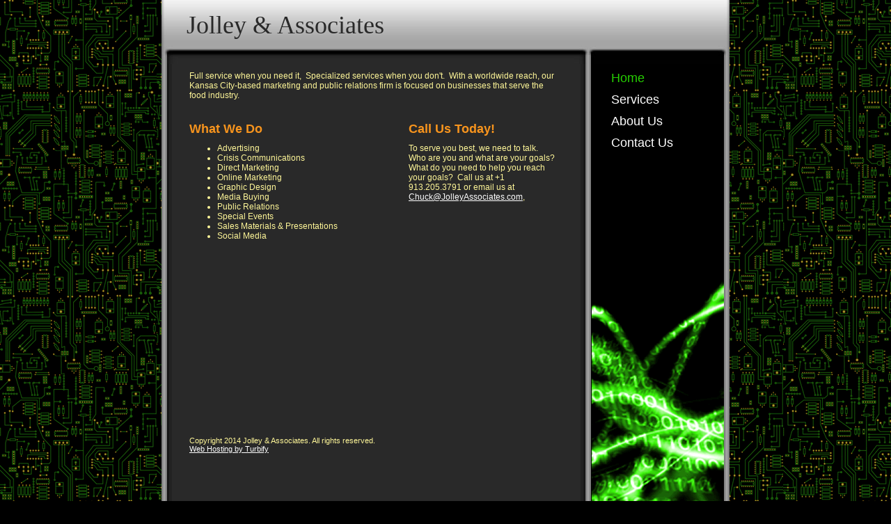

--- FILE ---
content_type: text/html
request_url: http://www.jolleyassociates.com/
body_size: 3263
content:
<!DOCTYPE html PUBLIC "-//W3C//DTD XHTML 1.0 Strict//EN" "http://www.w3.org/TR/xhtml1/DTD/xhtml1-strict.dtd">
<html xmlns="http://www.w3.org/1999/xhtml" xmlns:php="http://php.net/xsl" xmlns:exslt="http://exslt.org/common" lang="en"><head xmlns=""><meta http-equiv="Content-Type" content="text/html; charset=utf-8"><meta http-equiv="X-UA-Compatible" content="IE=7"><meta name="Generator" content="Site Solution - lunarlander"><meta name="DESCRIPTION" id="mDescription" content="Full service when you need it,  Specialized services when you don't.  With a worldwide reach, our Kansas City-based marketing and public relations firm is focused on businesses that serve the food industry."><meta name="KEYWORDS" id="mKeywords" content="Advertising and public relations, Jolley &amp; Associates, Home"><link rel="stylesheet" type="text/css" media="screen" id="globalCSS" href="https://s.turbifycdn.com/lm/lib/smb/css/hosting/yss/v2/mc_global.195798.css"><link rel="stylesheet" type="text/css" media="screen" id="themeCSS" href="https://s.turbifycdn.com/lm/themes/yhoo/ga/cosine/matrix/palette1/4.0.3/en-us/theme.css"><link rel="stylesheet" type="text/css" media="screen" id="extensionsCSS" href="https://s.turbifycdn.com/ln/lib/smb/assets/hosting/yss/extensions/css/turbify_ss_extensions_1675321208.js"></script><script type="text/javascript">
            var $D  =  YAHOO.util.Dom;
            var $E  =  YAHOO.util.Event;
            var $A  =  YAHOO.util.Anim;
            var $M  =  YAHOO.util.Motion;
            var $EA =  YAHOO.util.Easing;
            var $DD =  YAHOO.util.DD;
            var $C  =  YAHOO.util.Connect;
            var $   =  $D.get;

            YAHOO.namespace ("Smb.Asteroids.Logger");
            YAHOO.Smb.Asteroids.Logger = {
                Log : function(e) {
                    if (typeof console !== 'undefined') {
                        console.log(e);
                    }
                }
            }
            var $LOG = YAHOO.Smb.Asteroids.Logger.Log;
        </script><title>Jolley &amp; Associates - Home</title></head><body class="lo_layout1"><div id="body"><div id="doc" class=""><div xmlns="" id="hd"><style>
		blockquote {margin-right:0;padding-right:0}
	</style><div id="hContent"><div id="headerContent" class="editorWrap"><div id="headerZoneElement" class="editable rte flexContent" rel="itemGuid.sit.hc.001"><h1>Jolley &amp; Associates</h1></div></div></div><div id="hMisc"><div class="contactInfoContainer" style="width:auto;height:auto"><p class="vcard"></p></div></div></div><div id="wrapper" class="navpos_east"><div xmlns="" id="navigation" class="tglsty_arrow sub_dynamic"><ul id="mainNav" role="navigation"><li class="mainNav active"><a href="/home">Home</a></li> <li class="mainNav "><a href="/services">Services</a></li> <li class="mainNav "><a href="/about_us">About Us</a></li> <li class="mainNav "><a href="/contact_us">Contact Us</a></li> </ul></div><div xmlns="" id="bd"><div id="pageName"><div id="pageNameContent" class="editorWrap"><div id="pageNameZoneContent" class="editable rte flexContent" rel="itemGuid.homePage.001"><h2>Home</h2></div></div></div><div id="zWrap"><div id="zA"><div id="zA-widget-layout-wrap" class="widget-layout-wrap " rel=""><div class="modWrap"><p>Full service when you need it,  Specialized services when you don&#39;t.  With a worldwide reach, our Kansas City-based marketing and public relations firm is focused on businesses that serve the food industry.</p></div></div></div><div id="zB"><div id="zB-widget-layout-wrap" class="widget-layout-wrap " rel=""><div class="modWrap"><h3>What We Do</h3><ul><li>Advertising</li><li>Crisis Communications</li><li>Direct Marketing</li><li>Online Marketing</li><li>Graphic Design</li><li>Media Buying</li><li>Public Relations</li><li>Special Events</li><li>Sales Materials &amp; Presentations</li><li>Social Media</li></ul></div></div></div><div id="zC"><div id="zC-widget-layout-wrap" class="widget-layout-wrap " rel="itemGuid.529435ac43f270.56600394.zone3"><div class="modWrap"><h3>Call Us Today!</h3><p>To serve you best, we need to talk.  Who are you and what are your goals?  What do you need to help you reach your goals?  Call us at +1 913.205.3791 or email us at <a href="mailto:Chuck@JolleyAssociates.com" data-mce-href="mailto:Chuck@JolleyAssociates.com">Chuck@JolleyAssociates.com</a>, </p></div></div></div></div></div></div><div xmlns="" id="ft"><div id="fWrapper"><div id="fContent"><div id="footerContent" class="editorWrap"><div id="footerZoneElement" class="editable rte flexContent" rel="itemGuid.sit.fc.001"><p>Copyright 2014 Jolley &amp; Associates. All rights reserved.</p><p><a target="_top" href="https://www.turbify.com/hosting">Web Hosting by Turbify</a></p></div></div></div><div id="fMisc"><div class="contactInfoContainer" style="width:auto;height:auto"><p class="vcard"></p></div></div><div id="fBadges"></div></div></div></div></div></body><script xmlns="" type="text/javascript"></script><script xmlns="" type="text/javascript" src="https://s.turbifycdn.com/ln/lib/extensions/js/turbify_ss_extensions_1675321208.js"></script><script xmlns="" type="text/javascript">
    YAHOO.namespace('Smb.Asteroids');
    var YSA = YAHOO.Smb.Asteroids;

    YSA.Nav = {
        isNavNorth : false,
        tmr : null,
        tmrInterval : 600,
        prevCloseNode : null,
        isFirstVisit : true,

        openSub : function(navNode) {
            $LOG('openSub');

            // Clear the timer if any, and if the previously opened subnav is still open (timeout expiration) 
            YSA.Nav.clearTimer();
            YSA.Nav.closePrevSubMenu();

            // For horizontal navigation, set the top position of sub-nav as the height of the 'trigger' element.
            if (YSA.Nav.isNavNorth) { 
                var subNavNode = navNode.getElementsByTagName('ul')[0];
                subNavNode.style.top = navNode.offsetHeight + 'px';
            }

            $D.addClass(navNode, 'opened');
            $D.addClass('admincontrols', 'displayNone');
        },
        closeSub : function(navNode) {
            $LOG('closeSub');
            YSA.Nav.clearTimer();
            YSA.Nav.prevCloseNode = navNode;
            YSA.Nav.tmr = setTimeout(function() { YSA.Nav.hideSub(navNode); }, YSA.Nav.tmrInterval); 
        },
        hideSub : function(navNode) {
            YSA.Nav.clearTimer();
    
            // For key board accessibility, the active sub menu is display:block., not none. So giving -999 to move it off screen in hide mode
            if (YSA.Nav.isNavNorth && $D.hasClass(navNode, 'active')) {
                var subNavNode = navNode.getElementsByTagName('ul')[0];
                subNavNode.style.top = '-999px'; 
            }
            $D.removeClass(navNode, 'opened');
            $D.removeClass('admincontrols', 'displayNone');
        },
        closePrevSubMenu : function() {
            if (YSA.Nav.prevCloseNode) {
                $LOG('Closing previous sub nav');
                YSA.Nav.hideSub(YSA.Nav.prevCloseNode);
                YSA.Nav.prevCloseNode = null;
            }
        },
        isSubOpen : function(navNode) {
            return $D.hasClass(navNode, 'opened');
        },
        toggleSub : function(navNode) {
            var NAV = YSA.Nav;
            if (NAV.isSubOpen(navNode)) {
                NAV.closeSub(navNode);
            } else {
                NAV.openSub(navNode);
            }
        },
        mouseOverTrigger : function(e) {
            $LOG('mouseOverTrigger');
            YSA.Nav.openSub(this);
        },
        mouseOutTrigger : function(e) {
            $LOG('mouseOutTrigger');
            var target = $E.getTarget(e);
            var relatedTarget = $E.getRelatedTarget(e);
            $LOG(target);
            $LOG(relatedTarget);
            YSA.Nav.closeSub(this);
        },
        mouseOverMainNav : function(e) {
            $LOG('mouseOverMainNav');
            if (!$D.hasClass(this, 'trigger')) {
                YSA.Nav.closePrevSubMenu();
            }
        },
        toggleClicked : function(e) {
            $LOG('toggle clicked');
            $LOG(e);
            $E.stopEvent(e);
            YSA.Nav.toggleSub(this.parentNode);
        },
        clearTimer : function() {
            $LOG('Clearing Nav Timer');
            if (YSA.Nav.tmr) {
                clearTimeout(YSA.Nav.tmr);
            }
            YSA.Nav.tmr = null;
        },
        clearSubNavStyles : function() {
            /* For horizontal navigation, we set the 'top' of subNav to align it with the bottom of trigger
                Now if the user chage the template from ribbon, remove this inline style. Else this old inline value will take precedence! */ 
            var subNavNode;
            var navDiv = $('navigation');
            var triggers = $D.getElementsByClassName('trigger', '', navDiv);
            for (var el in triggers) {
                if (YAHOO.lang.hasOwnProperty(triggers, el)) {
                    subNavNode = triggers[el].getElementsByTagName('ul')[0];
                    subNavNode.style.top = '';
                }
            } 
        },
        initNavSettings : function() {
            var wrapperDiv = $('wrapper');
            YSA.Nav.isNavNorth = (wrapperDiv && $D.hasClass(wrapperDiv, 'navpos_north')) ? true : false; 
        },
        init : function() {
            // For the first visit, subscribe to the layout(template) change event
            // When user changes template from the ribbon, we need to re-init this JS, based on the new templates settings. 
            if (YSA.Nav.isFirstVisit) {
                YSA.Nav.isFirstVisit = false;
                if (YSA.UiMgr) {
                    YSA.UiMgr.Layout.onChange.eventObj.subscribe(
                        function() { YSA.Nav.init() });
                }
            } else {
                YSA.Nav.clearSubNavStyles();
            }

            YSA.Nav.initNavSettings();
            var navDiv = $('navigation');
            if (! $D.hasClass(navDiv, 'sub_dynamic')) {
                return;
            }
            YSA.Nav.initNavSettings();
            var triggers = $D.getElementsByClassName('trigger', '', navDiv);
            $E.on(triggers, 'mouseover', this.mouseOverTrigger);
            $E.on(triggers, 'mouseout', this.mouseOutTrigger);
            var toggles = $D.getElementsByClassName('toggle', 'a', navDiv);
            $E.on(toggles, 'click', this.toggleClicked);
            var triggers = $D.getElementsByClassName('mainNav', '', navDiv);
            $E.on(triggers, 'mouseover', this.mouseOverMainNav);
        }
    };
    $E.on(window, 'load', YSA.Nav.init, YSA.Nav, true); 
</script></html>


--- FILE ---
content_type: text/css
request_url: https://s.turbifycdn.com/lm/themes/yhoo/ga/cosine/matrix/palette1/4.0.3/en-us/theme.css
body_size: 2019
content:
#zWrap{overflow:hidden;zoom:1}
 #zWrap dl.module_bd_container dd{margin:5px 0 30px 5%;width:95% !important}
 #zWrap dl.module_bd_container dl dd{margin:0 0 20px 20px;width:auto !important}
 #hd:after,#ft:after{content: ".";display:block;height:0;clear:both;overflow:hidden;visibility:hidden}
 #body,#hd,#pageName,#zA,#zB,#zC,#ft{zoom:1}
 #pageName {overflow:hidden;_overflow:visible;_overflow-x:hidden}
 /************************************
 Theme: Cosine - Derived From: Coda
 ************************************/
 #bd{min-height:495px;_height:495px}
 #hd{min-height:50px;_height:50px}
 #ft{min-height:70px;_height:70px}
 #doc{position:relative;width:816px;margin:0 auto}
 #hd{float:left;width:100%}
 #hContent{width:745px;overflow:hidden;margin:15px auto 35px auto;}
 #hMisc {display:none !important}
 #navigation{clear:both;float:right;width:170px;margin:0 15px 310px 0;display:inline;}
 ul#mainNav a{zoom:1;display:block;padding-left:7px;margin:10px 0}
 #bd{float:left;width:530px;margin-left:40px;margin-top:10px;display:inline}
 #pageName{width:180px;margin:0 0 35px 0;padding-top:5px}
 #pageNameContent{padding:0 10px 5px 10px}
 #ft{padding:30px 0 20px 40px}
 #fContent{width:545px;overflow:hidden}
 #fMisc {overflow:hidden;*overflow:visible;overflow-x:hidden;width:545px;margin-top:15px}
 #fMisc br {float:left;*display:none;}
 p.vcard {text-indent:-10px;}
 p.vcard .org,p.vcard .adr,p.vcard .tel,p.vcard .mailtoWrapper {position:relative;padding-left:10px;background:url(https://turbifycdn.com/lm/themes/yhoo/ga/cosine/matrix/palette1/4.0.3/en-us/images/bullet.png) 0 50% no-repeat;}
 p.vcard .org,p.vcard .street-address,p.vcard .extended-address,p.vcard .locality,p.vcard .postal-code,p.vcard .country-name,p.vcard .tel {padding-right:5px;}
 p.vcard .separator {margin-left:-6px;}
 p.vcard .mailtoWrapper {display:block;background:none}
 p.vcard .adr,p.vcard .country-name,p.vcard .tel,p.vcard .mailtoWrapper {white-space:nowrap}
 #hd {*float:none;}
 #mainNav li {background:none;}
 #doc {*border-left:1px solid #000;}
 #fBadges {width:545px;}
 #body .sub_static #mainNav .subNav a {padding:2px 0 3px 17px;}
 #body .sub_dynamic #mainNav .subNav a {margin:0;}
 #body a.toggle {top:-1px !important;*top:10px !important;}
 
 
 /************************************
 Theme: Cosine - Derived From: Coda
 ************************************/
 
 
 
 		#body  {
 			font-size: 12px;
 			font-family: Arial, Helvetica, sans-serif;
 		}
 
 
 
 		#body h1 {
 			font-size: 36px;
 			font-family: Georgia, "Times New Roman", Times, serif;
 			font-weight:normal;
 		}
 
 
 		#body h2 {
 			font-size: 18px;
 			font-family: "Trebuchet MS",Arial, sans-serif;
 		}
 
 
 		#body h3 {
 			font-size: 18px;
 			font-family: Arial, Helvetica, sans-serif;
 			font-weight: bold;
 		}
 
 
 		#body h4 {
 			font-weight: bold;
 			font-size: 12px;
 		}
 
 
 		#pageName {
 			text-align: center;
 		}
 		
 
 		#ft {
 			font-size: 11px;
 			font-family: "Trebuchet MS",Arial, sans-serif;
 		}
 
 
 
 		ul#mainNav li a:link,
 		ul#mainNav li a:visited {
 			font-size: 18px;
 			font-family: "Trebuchet MS", Arial;
 			font-weight: normal;
 		}
 
 
 		body {
 			background-attachment: fixed;
 		}
 
 		#body {
 			background-repeat: repeat-y;
 			background-position: 50% 0;			
 		}
 
 		#hd {
 			background-repeat: no-repeat;
 			background-position: 50% 100%;
 		}
 
 		#doc {
 			background-position: 100% 100%;
 			background-repeat: no-repeat;
 		}
 
 		#pageName {
 			background-repeat: no-repeat;
 		}
 		
 		#pageNameContent {
 			background-repeat: no-repeat;
 			background-position: 0 100%;
 		}
 		
 		#ft {
 			background-repeat: no-repeat;
 			background-position: 50% 100%;			
 		}
 
 
         ul#mainNav a:link,
         ul#mainNav a:visited {
 			border-left-width: 8px;
 			border-left-style: solid;
         }
 
 		ul#mainNav li.active a:link,
 		ul#mainNav li.active a:visited,
 		ul#mainNav li a:hover,
 		ul#mainNav li a:active,
 		ul#mainNav li a:focus {
 			border-left-width: 8px;
 			border-left-style: solid;
         }
 
 		#zB	#mapZone {
 			border-width: 1px;
 			border-style: solid;
 			_border-width: 0;
 		}
 
 		#zB #mapContainer {
 			_border-width: 1px;
 			_border-style: solid;
 		}
 
 
 
 		/*
 		 * restyling the active links (different color scheme) 
 		 */
 		/* 
 		 * direction and color of the arrow (assuming arrow sprite)
 		 */
 		#body .toggle img {
 			background-position:-384px 0;
 		}
 
 		/* 
 		 * links for BOTH static and dynamic sub menus 
 		 * use this rule to group declarations common to the two different types of menus (static/dynamic)
 		 */
 		#body #wrapper #mainNav .subNav a {
 			font-size:15px;
 			font-family:"Trebuchet MS";
 			font-weight:normal;
 		}
 
 		/* 
 		 * :hover and selected (active) links for static menus
 		 * they are both styled the same
 		 */
 		/* 
 		 * :hover and selected (active) links for fly-out menus
 		 * they are both styled the same 
 		 */
 		/* 
 		 * sub menus (fly-out) 
 		 */
 		#body .sub_dynamic #mainNav .subNav {
 			border-style: solid;
 			border-width: 1px;
 		}
 
 
 
 
 /**************************************************************
 Theme: Cosine - Derived From: Coda
 Layout: Layout 1 - Derived From: Layout 1 with Title
 **************************************************************/
 .lo_layout1 #pageName {display:none}
 
 
 /**************************************************************
 Theme: Cosine - Derived From: Coda
 Layout: Layout 1 - Derived From: Layout 1 with Title
 **************************************************************/
 
 
 /**************************************************************
 Theme: Cosine - Derived From: Coda
 Layout: Layout 1 with Title - Derived From: Layout 1 with Title
 **************************************************************/
 .lo_layout1 #zA, .lo_layout1wt #zA {width:530px}
 .lo_layout1 #zB, .lo_layout1wt #zB {float:left;width:285px}
 .lo_layout1 #zC, .lo_layout1wt #zC {float:right;width:215px}
 .lo_layout1 #zB #mapZone, .lo_layout1wt #zB #mapZone {width:275px;height:240px}
 .lo_layout1 #zB #drivingDirectionsLnk, .lo_layout1wt #zB #drivingDirectionsLnk {top:245px}
 .lo_layout1 #zC form#contactForm, .lo_layout1wt #zC form#contactForm {width:200px}
 
 
 /**************************************************************
 Theme: Cosine - Derived From: Coda
 Layout: Layout 1 with Title - Derived From: Layout 1 with Title
 **************************************************************/
 
 
 /**************************************************************
 Theme: Cosine - Derived From: Coda
 Layout: Layout 2 with Title - Derived From: Layout 2 with Title
 **************************************************************/
 .lo_layout2wt #zA {float:left;width:285px}
 .lo_layout2wt #zB {float:right;width:215px}
 .lo_layout2wt #zC {clear:both;width:530px}
 .lo_layout2wt #zB #mapZone {width:205px;height:200px}
 .lo_layout2wt #zB #drivingDirectionsLnk {top:205px}
 .lo_layout2wt #zC form#contactForm {width:300px;margin-left:20px}
 
 
 /**************************************************************
 Theme: Cosine - Derived From: Coda
 Layout: Layout 2 with Title - Derived From: Layout 2 with Title
 **************************************************************/
 
 
 /**************************************************************
 Theme: Cosine - Derived From: Coda
 Layout: Layout 3 with Title - Derived From: Layout 3 with Title
 **************************************************************/
 .lo_layout3wt #zA, .lo_layout3wt #zB {float:left;width:305px;}
 .lo_layout3wt #zB {clear:left;}
 .lo_layout3wt #zC {width:190px;}
 .lo_layout3wt #zC {margin-left:338px;}
 .lo_layout3wt #zC,x:-moz-any-link {margin-left:35px;}
 .lo_layout3wt #zC,x:-moz-any-link,x:default {margin-left:338px;}
 .lo_layout3wt #zC, {margin-left:335px;}
 .lo_layout3wt #zB #mapZone {width:290px;height:290px;}
 .lo_layout3wt #zB #drivingDirectionsLnk {top:295px;}
 .lo_layout3wt #zC form#contactForm {width:180px;}
 
 
 /**************************************************************
 Theme: Cosine - Derived From: Coda
 Layout: Layout 3 with Title - Derived From: Layout 3 with Title
 **************************************************************/
 
 #body  {
 	color: #fff799;
 }
 
 #hd {
 	color: #292929;
 }
 
 #body h3 {
 	color: #f7941d;
 }
 
 #pageName {
 	color: #ffffff;
 }
 		
 #ft {
 	color: #fff799;
 }
 
 #body a:link,
 #body a:visited {
 	color: #ffffff;
 }
 
 #body a:hover,
 #body a:focus,
 #body a:active {
 	text-decoration: none;
 }
 		
 #hd a:link,
 #hd a:visited {
 	color: #292929;
 	text-decoration: none;
 }
 		
 #ft a:link,
 #ft a:visited {
 	color: #ffffff;
 }
 
 #pageName a:link,
 #pageName a:visited {
 	color: #fff799;
 }
 
 ul#mainNav li a:link,
 ul#mainNav li a:visited {
 	color: #ffffff;
 }
 
 html {
 	_background-image: none !important;
 	_background-color: transparent !important;
 }
 
 body {
 	background-color: #000000;
 	background-image: url(https://turbifycdn.com/lm/themes/yhoo/ga/cosine/matrix/palette1/4.0.3/en-us/images/body.png);
 }
 
 #body {
 	background-image: url(https://turbifycdn.com/lm/themes/yhoo/ga/cosine/matrix/palette1/4.0.3/en-us/images/poundbody.png);
 }
 
 #hd {
 	background-color: #f9f9f9;
 	background-image: url(https://turbifycdn.com/lm/themes/yhoo/ga/cosine/matrix/palette1/4.0.3/en-us/images/hd.jpg);
 }
 
 #doc {
 	background-image: url(https://turbifycdn.com/lm/themes/yhoo/ga/cosine/matrix/palette1/4.0.3/en-us/images/doc.png);
 }
 
 #pageName {
 	background-color: #146d01;
 	background-image: url(https://turbifycdn.com/lm/themes/yhoo/ga/cosine/matrix/palette1/4.0.3/en-us/images/pagename.png);
 }
 		
 #pageNameContent {
 	background-image: url(https://turbifycdn.com/lm/themes/yhoo/ga/cosine/matrix/palette1/4.0.3/en-us/images/pagenamecontent.png);
 }
 		
 #ft {
 	background-image: url(https://turbifycdn.com/lm/themes/yhoo/ga/cosine/matrix/palette1/4.0.3/en-us/images/ft.png);
 }
 
 ul#mainNav a:link,
 ul#mainNav a:visited {
 	border-left-color: #000000;
 }
 
 ul#mainNav li.active a:link,
 ul#mainNav li.active a:visited,
 ul#mainNav li a:hover,
 ul#mainNav li a:active,
 ul#mainNav li a:focus {
 	border-left-color: #26cf02;
 }
 
 #zB	#mapZone {
 	border-color: #cccccc;
 }
 
 #zB #mapContainer {
 	_border-color: #cccccc;
 }
 
 
 #body .sub_dynamic #mainNav li.active a,
 #body .sub_dynamic #mainNav a:hover {
 	border-color: #000000;
 	color: #26CF02;
 }
 
 #body #wrapper #mainNav .subNav a {
 	background-color:#000000;
 	border-color: #000000;
 	color:#FFFFFF;
 }
 
 #body .sub_static #mainNav .subNav a:hover,
 #body .sub_static #mainNav .active-sub a {
 	background-color: #173614 !important;
 	border-color: #173614 !important; 
 }
 
 #body .sub_dynamic #mainNav .subNav a:hover,
 #body .sub_dynamic #mainNav .active-sub a {
 	background-color:#1C4017 !important;
 	color: #26CF02;
 }
 	
 #body .sub_dynamic #mainNav .subNav {
 	border-color: #4B4B4B;
 }
 
